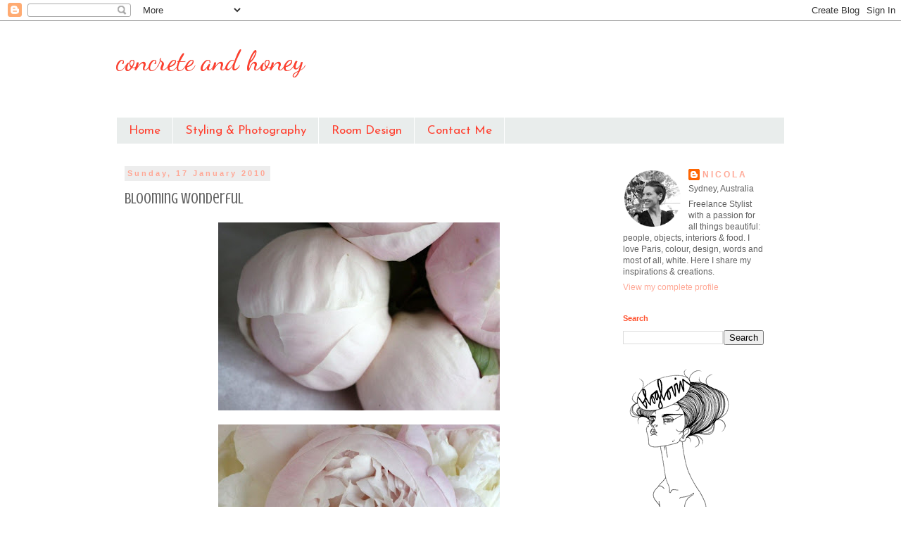

--- FILE ---
content_type: text/html; charset=UTF-8
request_url: https://concretehoney.blogspot.com/2010/01/blooming-wonderful.html?showComment=1264410760517
body_size: 16475
content:
<!DOCTYPE html>
<html class='v2' dir='ltr' lang='en-GB'>
<head>
<link href='https://www.blogger.com/static/v1/widgets/335934321-css_bundle_v2.css' rel='stylesheet' type='text/css'/>
<meta content='width=1100' name='viewport'/>
<meta content='text/html; charset=UTF-8' http-equiv='Content-Type'/>
<meta content='blogger' name='generator'/>
<link href='https://concretehoney.blogspot.com/favicon.ico' rel='icon' type='image/x-icon'/>
<link href='http://concretehoney.blogspot.com/2010/01/blooming-wonderful.html' rel='canonical'/>
<link rel="alternate" type="application/atom+xml" title="concrete and honey - Atom" href="https://concretehoney.blogspot.com/feeds/posts/default" />
<link rel="alternate" type="application/rss+xml" title="concrete and honey - RSS" href="https://concretehoney.blogspot.com/feeds/posts/default?alt=rss" />
<link rel="service.post" type="application/atom+xml" title="concrete and honey - Atom" href="https://www.blogger.com/feeds/5413245330022819228/posts/default" />

<link rel="alternate" type="application/atom+xml" title="concrete and honey - Atom" href="https://concretehoney.blogspot.com/feeds/5403039704669892112/comments/default" />
<!--Can't find substitution for tag [blog.ieCssRetrofitLinks]-->
<link href='https://blogger.googleusercontent.com/img/b/R29vZ2xl/AVvXsEiSOtGe8d__Nr11aKlLPr66enkUniQAMHI6KoxWsaWphdYrFqaDi6p6ZISNAvoNFcJi1tXTdH6a-5I3rKd9KqHz_sVh42HdGpsa0qDyy_0CIqx_VfXUvxyq2TBrjUDD1Muty500mAxOHI8/s400/IMG_1647.JPG' rel='image_src'/>
<meta content='http://concretehoney.blogspot.com/2010/01/blooming-wonderful.html' property='og:url'/>
<meta content='Blooming Wonderful' property='og:title'/>
<meta content=' I have no real excuse as to where I&#39;ve been this past week. I&#39;ve been right here. Back on board, back in the office. But my mind has been s...' property='og:description'/>
<meta content='https://blogger.googleusercontent.com/img/b/R29vZ2xl/AVvXsEiSOtGe8d__Nr11aKlLPr66enkUniQAMHI6KoxWsaWphdYrFqaDi6p6ZISNAvoNFcJi1tXTdH6a-5I3rKd9KqHz_sVh42HdGpsa0qDyy_0CIqx_VfXUvxyq2TBrjUDD1Muty500mAxOHI8/w1200-h630-p-k-no-nu/IMG_1647.JPG' property='og:image'/>
<title>concrete and honey: Blooming Wonderful</title>
<style type='text/css'>@font-face{font-family:'Crushed';font-style:normal;font-weight:400;font-display:swap;src:url(//fonts.gstatic.com/s/crushed/v32/U9Mc6dym6WXImTlFf1AVuaixPzHIug.woff2)format('woff2');unicode-range:U+0100-02BA,U+02BD-02C5,U+02C7-02CC,U+02CE-02D7,U+02DD-02FF,U+0304,U+0308,U+0329,U+1D00-1DBF,U+1E00-1E9F,U+1EF2-1EFF,U+2020,U+20A0-20AB,U+20AD-20C0,U+2113,U+2C60-2C7F,U+A720-A7FF;}@font-face{font-family:'Crushed';font-style:normal;font-weight:400;font-display:swap;src:url(//fonts.gstatic.com/s/crushed/v32/U9Mc6dym6WXImTlFf14VuaixPzE.woff2)format('woff2');unicode-range:U+0000-00FF,U+0131,U+0152-0153,U+02BB-02BC,U+02C6,U+02DA,U+02DC,U+0304,U+0308,U+0329,U+2000-206F,U+20AC,U+2122,U+2191,U+2193,U+2212,U+2215,U+FEFF,U+FFFD;}@font-face{font-family:'Dancing Script';font-style:normal;font-weight:400;font-display:swap;src:url(//fonts.gstatic.com/s/dancingscript/v29/If2cXTr6YS-zF4S-kcSWSVi_sxjsohD9F50Ruu7BMSo3Rep8hNX6plRPjLo.woff2)format('woff2');unicode-range:U+0102-0103,U+0110-0111,U+0128-0129,U+0168-0169,U+01A0-01A1,U+01AF-01B0,U+0300-0301,U+0303-0304,U+0308-0309,U+0323,U+0329,U+1EA0-1EF9,U+20AB;}@font-face{font-family:'Dancing Script';font-style:normal;font-weight:400;font-display:swap;src:url(//fonts.gstatic.com/s/dancingscript/v29/If2cXTr6YS-zF4S-kcSWSVi_sxjsohD9F50Ruu7BMSo3ROp8hNX6plRPjLo.woff2)format('woff2');unicode-range:U+0100-02BA,U+02BD-02C5,U+02C7-02CC,U+02CE-02D7,U+02DD-02FF,U+0304,U+0308,U+0329,U+1D00-1DBF,U+1E00-1E9F,U+1EF2-1EFF,U+2020,U+20A0-20AB,U+20AD-20C0,U+2113,U+2C60-2C7F,U+A720-A7FF;}@font-face{font-family:'Dancing Script';font-style:normal;font-weight:400;font-display:swap;src:url(//fonts.gstatic.com/s/dancingscript/v29/If2cXTr6YS-zF4S-kcSWSVi_sxjsohD9F50Ruu7BMSo3Sup8hNX6plRP.woff2)format('woff2');unicode-range:U+0000-00FF,U+0131,U+0152-0153,U+02BB-02BC,U+02C6,U+02DA,U+02DC,U+0304,U+0308,U+0329,U+2000-206F,U+20AC,U+2122,U+2191,U+2193,U+2212,U+2215,U+FEFF,U+FFFD;}@font-face{font-family:'Josefin Sans';font-style:normal;font-weight:400;font-display:swap;src:url(//fonts.gstatic.com/s/josefinsans/v34/Qw3PZQNVED7rKGKxtqIqX5E-AVSJrOCfjY46_DjQbMlhLybpUVzEEaq2.woff2)format('woff2');unicode-range:U+0102-0103,U+0110-0111,U+0128-0129,U+0168-0169,U+01A0-01A1,U+01AF-01B0,U+0300-0301,U+0303-0304,U+0308-0309,U+0323,U+0329,U+1EA0-1EF9,U+20AB;}@font-face{font-family:'Josefin Sans';font-style:normal;font-weight:400;font-display:swap;src:url(//fonts.gstatic.com/s/josefinsans/v34/Qw3PZQNVED7rKGKxtqIqX5E-AVSJrOCfjY46_DjQbMhhLybpUVzEEaq2.woff2)format('woff2');unicode-range:U+0100-02BA,U+02BD-02C5,U+02C7-02CC,U+02CE-02D7,U+02DD-02FF,U+0304,U+0308,U+0329,U+1D00-1DBF,U+1E00-1E9F,U+1EF2-1EFF,U+2020,U+20A0-20AB,U+20AD-20C0,U+2113,U+2C60-2C7F,U+A720-A7FF;}@font-face{font-family:'Josefin Sans';font-style:normal;font-weight:400;font-display:swap;src:url(//fonts.gstatic.com/s/josefinsans/v34/Qw3PZQNVED7rKGKxtqIqX5E-AVSJrOCfjY46_DjQbMZhLybpUVzEEQ.woff2)format('woff2');unicode-range:U+0000-00FF,U+0131,U+0152-0153,U+02BB-02BC,U+02C6,U+02DA,U+02DC,U+0304,U+0308,U+0329,U+2000-206F,U+20AC,U+2122,U+2191,U+2193,U+2212,U+2215,U+FEFF,U+FFFD;}</style>
<style id='page-skin-1' type='text/css'><!--
/*
-----------------------------------------------
Blogger Template Style
Name:     Simple
Designer: Blogger
URL:      www.blogger.com
----------------------------------------------- */
/* Variable definitions
====================
<Variable name="keycolor" description="Main Color" type="color" default="#66bbdd"/>
<Group description="Page Text" selector="body">
<Variable name="body.font" description="Font" type="font"
default="normal normal 12px Arial, Tahoma, Helvetica, FreeSans, sans-serif"/>
<Variable name="body.text.color" description="Text Color" type="color" default="#222222"/>
</Group>
<Group description="Backgrounds" selector=".body-fauxcolumns-outer">
<Variable name="body.background.color" description="Outer Background" type="color" default="#66bbdd"/>
<Variable name="content.background.color" description="Main Background" type="color" default="#ffffff"/>
<Variable name="header.background.color" description="Header Background" type="color" default="transparent"/>
</Group>
<Group description="Links" selector=".main-outer">
<Variable name="link.color" description="Link Color" type="color" default="#2288bb"/>
<Variable name="link.visited.color" description="Visited Color" type="color" default="#888888"/>
<Variable name="link.hover.color" description="Hover Color" type="color" default="#33aaff"/>
</Group>
<Group description="Blog Title" selector=".header h1">
<Variable name="header.font" description="Font" type="font"
default="normal normal 60px Arial, Tahoma, Helvetica, FreeSans, sans-serif"/>
<Variable name="header.text.color" description="Title Color" type="color" default="#3399bb" />
</Group>
<Group description="Blog Description" selector=".header .description">
<Variable name="description.text.color" description="Description Color" type="color"
default="#777777" />
</Group>
<Group description="Tabs Text" selector=".tabs-inner .widget li a">
<Variable name="tabs.font" description="Font" type="font"
default="normal normal 14px Arial, Tahoma, Helvetica, FreeSans, sans-serif"/>
<Variable name="tabs.text.color" description="Text Color" type="color" default="#999999"/>
<Variable name="tabs.selected.text.color" description="Selected Color" type="color" default="#000000"/>
</Group>
<Group description="Tabs Background" selector=".tabs-outer .PageList">
<Variable name="tabs.background.color" description="Background Color" type="color" default="#f5f5f5"/>
<Variable name="tabs.selected.background.color" description="Selected Color" type="color" default="#eeeeee"/>
</Group>
<Group description="Post Title" selector="h3.post-title, .comments h4">
<Variable name="post.title.font" description="Font" type="font"
default="normal normal 22px Arial, Tahoma, Helvetica, FreeSans, sans-serif"/>
</Group>
<Group description="Date Header" selector=".date-header">
<Variable name="date.header.color" description="Text Color" type="color"
default="#606060"/>
<Variable name="date.header.background.color" description="Background Color" type="color"
default="transparent"/>
<Variable name="date.header.font" description="Text Font" type="font"
default="normal bold 11px Arial, Tahoma, Helvetica, FreeSans, sans-serif"/>
<Variable name="date.header.padding" description="Date Header Padding" type="string" default="inherit"/>
<Variable name="date.header.letterspacing" description="Date Header Letter Spacing" type="string" default="inherit"/>
<Variable name="date.header.margin" description="Date Header Margin" type="string" default="inherit"/>
</Group>
<Group description="Post Footer" selector=".post-footer">
<Variable name="post.footer.text.color" description="Text Color" type="color" default="#666666"/>
<Variable name="post.footer.background.color" description="Background Color" type="color"
default="#f9f9f9"/>
<Variable name="post.footer.border.color" description="Shadow Color" type="color" default="#eeeeee"/>
</Group>
<Group description="Gadgets" selector="h2">
<Variable name="widget.title.font" description="Title Font" type="font"
default="normal bold 11px Arial, Tahoma, Helvetica, FreeSans, sans-serif"/>
<Variable name="widget.title.text.color" description="Title Color" type="color" default="#000000"/>
<Variable name="widget.alternate.text.color" description="Alternate Color" type="color" default="#999999"/>
</Group>
<Group description="Images" selector=".main-inner">
<Variable name="image.background.color" description="Background Color" type="color" default="#ffffff"/>
<Variable name="image.border.color" description="Border Color" type="color" default="#eeeeee"/>
<Variable name="image.text.color" description="Caption Text Color" type="color" default="#606060"/>
</Group>
<Group description="Accents" selector=".content-inner">
<Variable name="body.rule.color" description="Separator Line Color" type="color" default="#eeeeee"/>
<Variable name="tabs.border.color" description="Tabs Border Color" type="color" default="transparent"/>
</Group>
<Variable name="body.background" description="Body Background" type="background"
color="#ffffff" default="$(color) none repeat scroll top left"/>
<Variable name="body.background.override" description="Body Background Override" type="string" default=""/>
<Variable name="body.background.gradient.cap" description="Body Gradient Cap" type="url"
default="url(https://resources.blogblog.com/blogblog/data/1kt/simple/gradients_light.png)"/>
<Variable name="body.background.gradient.tile" description="Body Gradient Tile" type="url"
default="url(https://resources.blogblog.com/blogblog/data/1kt/simple/body_gradient_tile_light.png)"/>
<Variable name="content.background.color.selector" description="Content Background Color Selector" type="string" default=".content-inner"/>
<Variable name="content.padding" description="Content Padding" type="length" default="10px" min="0" max="100px"/>
<Variable name="content.padding.horizontal" description="Content Horizontal Padding" type="length" default="10px" min="0" max="100px"/>
<Variable name="content.shadow.spread" description="Content Shadow Spread" type="length" default="40px" min="0" max="100px"/>
<Variable name="content.shadow.spread.webkit" description="Content Shadow Spread (WebKit)" type="length" default="5px" min="0" max="100px"/>
<Variable name="content.shadow.spread.ie" description="Content Shadow Spread (IE)" type="length" default="10px" min="0" max="100px"/>
<Variable name="main.border.width" description="Main Border Width" type="length" default="0" min="0" max="10px"/>
<Variable name="header.background.gradient" description="Header Gradient" type="url" default="none"/>
<Variable name="header.shadow.offset.left" description="Header Shadow Offset Left" type="length" default="-1px" min="-50px" max="50px"/>
<Variable name="header.shadow.offset.top" description="Header Shadow Offset Top" type="length" default="-1px" min="-50px" max="50px"/>
<Variable name="header.shadow.spread" description="Header Shadow Spread" type="length" default="1px" min="0" max="100px"/>
<Variable name="header.padding" description="Header Padding" type="length" default="30px" min="0" max="100px"/>
<Variable name="header.border.size" description="Header Border Size" type="length" default="1px" min="0" max="10px"/>
<Variable name="header.bottom.border.size" description="Header Bottom Border Size" type="length" default="1px" min="0" max="10px"/>
<Variable name="header.border.horizontalsize" description="Header Horizontal Border Size" type="length" default="0" min="0" max="10px"/>
<Variable name="description.text.size" description="Description Text Size" type="string" default="140%"/>
<Variable name="tabs.margin.top" description="Tabs Margin Top" type="length" default="0" min="0" max="100px"/>
<Variable name="tabs.margin.side" description="Tabs Side Margin" type="length" default="30px" min="0" max="100px"/>
<Variable name="tabs.background.gradient" description="Tabs Background Gradient" type="url"
default="url(https://resources.blogblog.com/blogblog/data/1kt/simple/gradients_light.png)"/>
<Variable name="tabs.border.width" description="Tabs Border Width" type="length" default="1px" min="0" max="10px"/>
<Variable name="tabs.bevel.border.width" description="Tabs Bevel Border Width" type="length" default="1px" min="0" max="10px"/>
<Variable name="post.margin.bottom" description="Post Bottom Margin" type="length" default="25px" min="0" max="100px"/>
<Variable name="image.border.small.size" description="Image Border Small Size" type="length" default="2px" min="0" max="10px"/>
<Variable name="image.border.large.size" description="Image Border Large Size" type="length" default="5px" min="0" max="10px"/>
<Variable name="page.width.selector" description="Page Width Selector" type="string" default=".region-inner"/>
<Variable name="page.width" description="Page Width" type="string" default="auto"/>
<Variable name="main.section.margin" description="Main Section Margin" type="length" default="15px" min="0" max="100px"/>
<Variable name="main.padding" description="Main Padding" type="length" default="15px" min="0" max="100px"/>
<Variable name="main.padding.top" description="Main Padding Top" type="length" default="30px" min="0" max="100px"/>
<Variable name="main.padding.bottom" description="Main Padding Bottom" type="length" default="30px" min="0" max="100px"/>
<Variable name="paging.background"
color="rgba(0, 0, 0, 0)"
description="Background of blog paging area" type="background"
default="transparent none no-repeat scroll top center"/>
<Variable name="footer.bevel" description="Bevel border length of footer" type="length" default="0" min="0" max="10px"/>
<Variable name="mobile.background.overlay" description="Mobile Background Overlay" type="string"
default="transparent none repeat scroll top left"/>
<Variable name="mobile.background.size" description="Mobile Background Size" type="string" default="auto"/>
<Variable name="mobile.button.color" description="Mobile Button Color" type="color" default="#ffffff" />
<Variable name="startSide" description="Side where text starts in blog language" type="automatic" default="left"/>
<Variable name="endSide" description="Side where text ends in blog language" type="automatic" default="right"/>
*/
/* Content
----------------------------------------------- */
body {
font: normal normal 12px 'Trebuchet MS', Trebuchet, sans-serif;
color: #606060;
background: #ffffff none no-repeat scroll center center;
padding: 0 0 0 0;
}
html body .region-inner {
min-width: 0;
max-width: 100%;
width: auto;
}
h2 {
font-size: 22px;
}
a:link {
text-decoration:none;
color: #ffa896;
}
a:visited {
text-decoration:none;
color: #ffa896;
}
a:hover {
text-decoration:underline;
color: #303030;
}
.body-fauxcolumn-outer .fauxcolumn-inner {
background: transparent none repeat scroll top left;
_background-image: none;
}
.body-fauxcolumn-outer .cap-top {
position: absolute;
z-index: 1;
height: 400px;
width: 100%;
}
.body-fauxcolumn-outer .cap-top .cap-left {
width: 100%;
background: transparent none repeat-x scroll top left;
_background-image: none;
}
.content-outer {
-moz-box-shadow: 0 0 0 rgba(0, 0, 0, .15);
-webkit-box-shadow: 0 0 0 rgba(0, 0, 0, .15);
-goog-ms-box-shadow: 0 0 0 #333333;
box-shadow: 0 0 0 rgba(0, 0, 0, .15);
margin-bottom: 1px;
}
.content-inner {
padding: 10px 40px;
}
.content-inner {
background-color: rgba(0, 0, 0, 0);
}
/* Header
----------------------------------------------- */
.header-outer {
background: transparent none repeat-x scroll 0 -400px;
_background-image: none;
}
.Header h1 {
font: normal normal 40px Dancing Script;
color: #ff3e2d;
text-shadow: 0 0 0 rgba(0, 0, 0, .2);
}
.Header h1 a {
color: #ff3e2d;
}
.Header .description {
font-size: 18px;
color: #000000;
}
.header-inner .Header .titlewrapper {
padding: 22px 0;
}
.header-inner .Header .descriptionwrapper {
padding: 0 0;
}
/* Tabs
----------------------------------------------- */
.tabs-inner .section:first-child {
border-top: 0 solid #ffffff;
}
.tabs-inner .section:first-child ul {
margin-top: -1px;
border-top: 1px solid #ffffff;
border-left: 1px solid #ffffff;
border-right: 1px solid #ffffff;
}
.tabs-inner .widget ul {
background: #e9edec none repeat-x scroll 0 -800px;
_background-image: none;
border-bottom: 1px solid #ffffff;
margin-top: 0;
margin-left: -30px;
margin-right: -30px;
}
.tabs-inner .widget li a {
display: inline-block;
padding: .6em 1em;
font: normal normal 17px Josefin Sans;
color: #ff3e2d;
border-left: 1px solid rgba(0, 0, 0, 0);
border-right: 1px solid #ffffff;
}
.tabs-inner .widget li:first-child a {
border-left: none;
}
.tabs-inner .widget li.selected a, .tabs-inner .widget li a:hover {
color: #606060;
background-color: #e9edec;
text-decoration: none;
}
/* Columns
----------------------------------------------- */
.main-outer {
border-top: 0 solid transparent;
}
.fauxcolumn-left-outer .fauxcolumn-inner {
border-right: 1px solid transparent;
}
.fauxcolumn-right-outer .fauxcolumn-inner {
border-left: 1px solid transparent;
}
/* Headings
----------------------------------------------- */
div.widget > h2,
div.widget h2.title {
margin: 0 0 1em 0;
font: normal bold 11px 'Trebuchet MS',Trebuchet,Verdana,sans-serif;
color: #ff512e;
}
/* Widgets
----------------------------------------------- */
.widget .zippy {
color: #969696;
text-shadow: 2px 2px 1px rgba(0, 0, 0, .1);
}
.widget .popular-posts ul {
list-style: none;
}
/* Posts
----------------------------------------------- */
h2.date-header {
font: normal bold 11px Arial, Tahoma, Helvetica, FreeSans, sans-serif;
}
.date-header span {
background-color: #ededed;
color: #ffa896;
padding: 0.4em;
letter-spacing: 3px;
margin: inherit;
}
.main-inner {
padding-top: 35px;
padding-bottom: 65px;
}
.main-inner .column-center-inner {
padding: 0 0;
}
.main-inner .column-center-inner .section {
margin: 0 1em;
}
.post {
margin: 0 0 45px 0;
}
h3.post-title, .comments h4 {
font: normal normal 22px Crushed;
margin: .75em 0 0;
}
.post-body {
font-size: 110%;
line-height: 1.4;
position: relative;
}
.post-body img, .post-body .tr-caption-container, .Profile img, .Image img,
.BlogList .item-thumbnail img {
padding: 2px;
background: rgba(0, 0, 0, 0);
}
.post-body img, .post-body .tr-caption-container {
padding: 5px;
}
.post-body .tr-caption-container {
color: #606060;
}
.post-body .tr-caption-container img {
padding: 0;
background: transparent;
border: none;
-moz-box-shadow: 0 0 0 rgba(0, 0, 0, .1);
-webkit-box-shadow: 0 0 0 rgba(0, 0, 0, .1);
box-shadow: 0 0 0 rgba(0, 0, 0, .1);
}
.post-header {
margin: 0 0 1.5em;
line-height: 1.6;
font-size: 90%;
}
.post-footer {
margin: 20px -2px 0;
padding: 5px 10px;
color: #606060;
background-color: #ededed;
border-bottom: 1px solid #ededed;
line-height: 1.6;
font-size: 90%;
}
#comments .comment-author {
padding-top: 1.5em;
border-top: 1px solid transparent;
background-position: 0 1.5em;
}
#comments .comment-author:first-child {
padding-top: 0;
border-top: none;
}
.avatar-image-container {
margin: .2em 0 0;
}
#comments .avatar-image-container img {
border: 1px solid rgba(0, 0, 0, 0);
}
/* Comments
----------------------------------------------- */
.comments .comments-content .icon.blog-author {
background-repeat: no-repeat;
background-image: url([data-uri]);
}
.comments .comments-content .loadmore a {
border-top: 1px solid #969696;
border-bottom: 1px solid #969696;
}
.comments .comment-thread.inline-thread {
background-color: #ededed;
}
.comments .continue {
border-top: 2px solid #969696;
}
/* Accents
---------------------------------------------- */
.section-columns td.columns-cell {
border-left: 1px solid transparent;
}
.blog-pager {
background: transparent url(//www.blogblog.com/1kt/simple/paging_dot.png) repeat-x scroll top center;
}
.blog-pager-older-link, .home-link,
.blog-pager-newer-link {
background-color: rgba(0, 0, 0, 0);
padding: 5px;
}
.footer-outer {
border-top: 1px dashed #bbbbbb;
}
/* Mobile
----------------------------------------------- */
body.mobile  {
background-size: auto;
}
.mobile .body-fauxcolumn-outer {
background: transparent none repeat scroll top left;
}
.mobile .body-fauxcolumn-outer .cap-top {
background-size: 100% auto;
}
.mobile .content-outer {
-webkit-box-shadow: 0 0 3px rgba(0, 0, 0, .15);
box-shadow: 0 0 3px rgba(0, 0, 0, .15);
}
.mobile .tabs-inner .widget ul {
margin-left: 0;
margin-right: 0;
}
.mobile .post {
margin: 0;
}
.mobile .main-inner .column-center-inner .section {
margin: 0;
}
.mobile .date-header span {
padding: 0.1em 10px;
margin: 0 -10px;
}
.mobile h3.post-title {
margin: 0;
}
.mobile .blog-pager {
background: transparent none no-repeat scroll top center;
}
.mobile .footer-outer {
border-top: none;
}
.mobile .main-inner, .mobile .footer-inner {
background-color: rgba(0, 0, 0, 0);
}
.mobile-index-contents {
color: #606060;
}
.mobile-link-button {
background-color: #ffa896;
}
.mobile-link-button a:link, .mobile-link-button a:visited {
color: #ffa896;
}
.mobile .tabs-inner .section:first-child {
border-top: none;
}
.mobile .tabs-inner .PageList .widget-content {
background-color: #e9edec;
color: #606060;
border-top: 1px solid #ffffff;
border-bottom: 1px solid #ffffff;
}
.mobile .tabs-inner .PageList .widget-content .pagelist-arrow {
border-left: 1px solid #ffffff;
}

--></style>
<style id='template-skin-1' type='text/css'><!--
body {
min-width: 1030px;
}
.content-outer, .content-fauxcolumn-outer, .region-inner {
min-width: 1030px;
max-width: 1030px;
_width: 1030px;
}
.main-inner .columns {
padding-left: 0px;
padding-right: 260px;
}
.main-inner .fauxcolumn-center-outer {
left: 0px;
right: 260px;
/* IE6 does not respect left and right together */
_width: expression(this.parentNode.offsetWidth -
parseInt("0px") -
parseInt("260px") + 'px');
}
.main-inner .fauxcolumn-left-outer {
width: 0px;
}
.main-inner .fauxcolumn-right-outer {
width: 260px;
}
.main-inner .column-left-outer {
width: 0px;
right: 100%;
margin-left: -0px;
}
.main-inner .column-right-outer {
width: 260px;
margin-right: -260px;
}
#layout {
min-width: 0;
}
#layout .content-outer {
min-width: 0;
width: 800px;
}
#layout .region-inner {
min-width: 0;
width: auto;
}
body#layout div.add_widget {
padding: 8px;
}
body#layout div.add_widget a {
margin-left: 32px;
}
--></style>
<link href='https://www.blogger.com/dyn-css/authorization.css?targetBlogID=5413245330022819228&amp;zx=f92d6fd9-22e1-4fa9-b6b2-031736ebc5a2' media='none' onload='if(media!=&#39;all&#39;)media=&#39;all&#39;' rel='stylesheet'/><noscript><link href='https://www.blogger.com/dyn-css/authorization.css?targetBlogID=5413245330022819228&amp;zx=f92d6fd9-22e1-4fa9-b6b2-031736ebc5a2' rel='stylesheet'/></noscript>
<meta name='google-adsense-platform-account' content='ca-host-pub-1556223355139109'/>
<meta name='google-adsense-platform-domain' content='blogspot.com'/>

</head>
<body class='loading'>
<div class='navbar section' id='navbar' name='Navbar'><div class='widget Navbar' data-version='1' id='Navbar1'><script type="text/javascript">
    function setAttributeOnload(object, attribute, val) {
      if(window.addEventListener) {
        window.addEventListener('load',
          function(){ object[attribute] = val; }, false);
      } else {
        window.attachEvent('onload', function(){ object[attribute] = val; });
      }
    }
  </script>
<div id="navbar-iframe-container"></div>
<script type="text/javascript" src="https://apis.google.com/js/platform.js"></script>
<script type="text/javascript">
      gapi.load("gapi.iframes:gapi.iframes.style.bubble", function() {
        if (gapi.iframes && gapi.iframes.getContext) {
          gapi.iframes.getContext().openChild({
              url: 'https://www.blogger.com/navbar/5413245330022819228?po\x3d5403039704669892112\x26origin\x3dhttps://concretehoney.blogspot.com',
              where: document.getElementById("navbar-iframe-container"),
              id: "navbar-iframe"
          });
        }
      });
    </script><script type="text/javascript">
(function() {
var script = document.createElement('script');
script.type = 'text/javascript';
script.src = '//pagead2.googlesyndication.com/pagead/js/google_top_exp.js';
var head = document.getElementsByTagName('head')[0];
if (head) {
head.appendChild(script);
}})();
</script>
</div></div>
<div class='body-fauxcolumns'>
<div class='fauxcolumn-outer body-fauxcolumn-outer'>
<div class='cap-top'>
<div class='cap-left'></div>
<div class='cap-right'></div>
</div>
<div class='fauxborder-left'>
<div class='fauxborder-right'></div>
<div class='fauxcolumn-inner'>
</div>
</div>
<div class='cap-bottom'>
<div class='cap-left'></div>
<div class='cap-right'></div>
</div>
</div>
</div>
<div class='content'>
<div class='content-fauxcolumns'>
<div class='fauxcolumn-outer content-fauxcolumn-outer'>
<div class='cap-top'>
<div class='cap-left'></div>
<div class='cap-right'></div>
</div>
<div class='fauxborder-left'>
<div class='fauxborder-right'></div>
<div class='fauxcolumn-inner'>
</div>
</div>
<div class='cap-bottom'>
<div class='cap-left'></div>
<div class='cap-right'></div>
</div>
</div>
</div>
<div class='content-outer'>
<div class='content-cap-top cap-top'>
<div class='cap-left'></div>
<div class='cap-right'></div>
</div>
<div class='fauxborder-left content-fauxborder-left'>
<div class='fauxborder-right content-fauxborder-right'></div>
<div class='content-inner'>
<header>
<div class='header-outer'>
<div class='header-cap-top cap-top'>
<div class='cap-left'></div>
<div class='cap-right'></div>
</div>
<div class='fauxborder-left header-fauxborder-left'>
<div class='fauxborder-right header-fauxborder-right'></div>
<div class='region-inner header-inner'>
<div class='header section' id='header' name='Header'><div class='widget Header' data-version='1' id='Header1'>
<div id='header-inner'>
<div class='titlewrapper'>
<h1 class='title'>
<a href='https://concretehoney.blogspot.com/'>
concrete and honey
</a>
</h1>
</div>
<div class='descriptionwrapper'>
<p class='description'><span>
</span></p>
</div>
</div>
</div></div>
</div>
</div>
<div class='header-cap-bottom cap-bottom'>
<div class='cap-left'></div>
<div class='cap-right'></div>
</div>
</div>
</header>
<div class='tabs-outer'>
<div class='tabs-cap-top cap-top'>
<div class='cap-left'></div>
<div class='cap-right'></div>
</div>
<div class='fauxborder-left tabs-fauxborder-left'>
<div class='fauxborder-right tabs-fauxborder-right'></div>
<div class='region-inner tabs-inner'>
<div class='tabs section' id='crosscol' name='Cross-column'><div class='widget PageList' data-version='1' id='PageList1'>
<h2>Pages</h2>
<div class='widget-content'>
<ul>
<li>
<a href='https://concretehoney.blogspot.com/'>Home</a>
</li>
<li>
<a href='http://concretehoney.blogspot.com.au/search/label/styling%20service'>Styling & Photography</a>
</li>
<li>
<a href='https://concretehoney.blogspot.com/p/click-image-above-for-photos-of-pipers.html'>Room Design</a>
</li>
<li>
<a href='https://concretehoney.blogspot.com/p/contact.html'>Contact Me</a>
</li>
</ul>
<div class='clear'></div>
</div>
</div></div>
<div class='tabs no-items section' id='crosscol-overflow' name='Cross-Column 2'></div>
</div>
</div>
<div class='tabs-cap-bottom cap-bottom'>
<div class='cap-left'></div>
<div class='cap-right'></div>
</div>
</div>
<div class='main-outer'>
<div class='main-cap-top cap-top'>
<div class='cap-left'></div>
<div class='cap-right'></div>
</div>
<div class='fauxborder-left main-fauxborder-left'>
<div class='fauxborder-right main-fauxborder-right'></div>
<div class='region-inner main-inner'>
<div class='columns fauxcolumns'>
<div class='fauxcolumn-outer fauxcolumn-center-outer'>
<div class='cap-top'>
<div class='cap-left'></div>
<div class='cap-right'></div>
</div>
<div class='fauxborder-left'>
<div class='fauxborder-right'></div>
<div class='fauxcolumn-inner'>
</div>
</div>
<div class='cap-bottom'>
<div class='cap-left'></div>
<div class='cap-right'></div>
</div>
</div>
<div class='fauxcolumn-outer fauxcolumn-left-outer'>
<div class='cap-top'>
<div class='cap-left'></div>
<div class='cap-right'></div>
</div>
<div class='fauxborder-left'>
<div class='fauxborder-right'></div>
<div class='fauxcolumn-inner'>
</div>
</div>
<div class='cap-bottom'>
<div class='cap-left'></div>
<div class='cap-right'></div>
</div>
</div>
<div class='fauxcolumn-outer fauxcolumn-right-outer'>
<div class='cap-top'>
<div class='cap-left'></div>
<div class='cap-right'></div>
</div>
<div class='fauxborder-left'>
<div class='fauxborder-right'></div>
<div class='fauxcolumn-inner'>
</div>
</div>
<div class='cap-bottom'>
<div class='cap-left'></div>
<div class='cap-right'></div>
</div>
</div>
<!-- corrects IE6 width calculation -->
<div class='columns-inner'>
<div class='column-center-outer'>
<div class='column-center-inner'>
<div class='main section' id='main' name='Main'><div class='widget Blog' data-version='1' id='Blog1'>
<div class='blog-posts hfeed'>

          <div class="date-outer">
        
<h2 class='date-header'><span>Sunday, 17 January 2010</span></h2>

          <div class="date-posts">
        
<div class='post-outer'>
<div class='post hentry uncustomized-post-template' itemprop='blogPost' itemscope='itemscope' itemtype='http://schema.org/BlogPosting'>
<meta content='https://blogger.googleusercontent.com/img/b/R29vZ2xl/AVvXsEiSOtGe8d__Nr11aKlLPr66enkUniQAMHI6KoxWsaWphdYrFqaDi6p6ZISNAvoNFcJi1tXTdH6a-5I3rKd9KqHz_sVh42HdGpsa0qDyy_0CIqx_VfXUvxyq2TBrjUDD1Muty500mAxOHI8/s400/IMG_1647.JPG' itemprop='image_url'/>
<meta content='5413245330022819228' itemprop='blogId'/>
<meta content='5403039704669892112' itemprop='postId'/>
<a name='5403039704669892112'></a>
<h3 class='post-title entry-title' itemprop='name'>
Blooming Wonderful
</h3>
<div class='post-header'>
<div class='post-header-line-1'></div>
</div>
<div class='post-body entry-content' id='post-body-5403039704669892112' itemprop='description articleBody'>
<img alt="" border="0" id="BLOGGER_PHOTO_ID_5427683560803292882" src="https://blogger.googleusercontent.com/img/b/R29vZ2xl/AVvXsEiSOtGe8d__Nr11aKlLPr66enkUniQAMHI6KoxWsaWphdYrFqaDi6p6ZISNAvoNFcJi1tXTdH6a-5I3rKd9KqHz_sVh42HdGpsa0qDyy_0CIqx_VfXUvxyq2TBrjUDD1Muty500mAxOHI8/s400/IMG_1647.JPG" style="DISPLAY: block; MARGIN: 0px auto 10px; WIDTH: 400px; CURSOR: hand; HEIGHT: 267px; TEXT-ALIGN: center" /><img alt="" border="0" id="BLOGGER_PHOTO_ID_5427683574374745026" src="https://blogger.googleusercontent.com/img/b/R29vZ2xl/AVvXsEijVB5EsYPMs1ZLyJgZ6r-tbXruRfZMRgpXl-NAuwqfqioi9SP6jA28h-sHZE1JE2k11JK7gtE2wj3vxHhGaFThlm41-PQTkNfWv_b_mF5uxvWyx_gtbGpzSN9NcFGlRHWZOA8Pk60hQD0/s400/IMG_1705.JPG" style="DISPLAY: block; MARGIN: 0px auto 10px; WIDTH: 400px; CURSOR: hand; HEIGHT: 267px; TEXT-ALIGN: center" /><img alt="" border="0" id="BLOGGER_PHOTO_ID_5427683569114069506" src="https://blogger.googleusercontent.com/img/b/R29vZ2xl/AVvXsEhouwURaVjv8GgG7P8hVdDBZajGOun_7ol_m5rCaWzaOEA0gdQIa0WLiTqKlVMdEicn4NvNWGgRpH4sO9mPUiBLTMXilB4aLwhNWsAeB7Q9vcbXpcdvvf08FPgZt2P8t7rNNOxqVSV0NX4/s400/IMG_1649.JPG" style="DISPLAY: block; MARGIN: 0px auto 10px; WIDTH: 400px; CURSOR: hand; HEIGHT: 267px; TEXT-ALIGN: center" /><a href="https://blogger.googleusercontent.com/img/b/R29vZ2xl/AVvXsEjXiD1u5EfYMx0iY2MzIMgcWQMXTaBRU4Rwl4haQjb0V3wacHk3R9ebWyzGU_304IqC2zB5omjm7IreuKJE96J339QJGi-cyJAUp0rfKzj-Ap2S3aPr0wSVUdZEnvcUbvxI0L-o20PtKmU/s1600-h/IMG_1648.jpg"><img alt="" border="0" id="BLOGGER_PHOTO_ID_5427683580465862754" src="https://blogger.googleusercontent.com/img/b/R29vZ2xl/AVvXsEjXiD1u5EfYMx0iY2MzIMgcWQMXTaBRU4Rwl4haQjb0V3wacHk3R9ebWyzGU_304IqC2zB5omjm7IreuKJE96J339QJGi-cyJAUp0rfKzj-Ap2S3aPr0wSVUdZEnvcUbvxI0L-o20PtKmU/s400/IMG_1648.jpg" style="DISPLAY: block; MARGIN: 0px auto 10px; WIDTH: 400px; CURSOR: hand; HEIGHT: 267px; TEXT-ALIGN: center" /></a> <div><div><div><div align="justify">I have no real excuse as to where I've been this past week. I've been right here. Back on board, back in the office. But my mind has been so very far away for almost all of that time. Something wonderful is blooming...</div></div></div></div>
<div style='clear: both;'></div>
</div>
<div class='post-footer'>
<div class='post-footer-line post-footer-line-1'>
<span class='post-author vcard'>
Posted by
<span class='fn' itemprop='author' itemscope='itemscope' itemtype='http://schema.org/Person'>
<meta content='https://www.blogger.com/profile/06931006707198594818' itemprop='url'/>
<a class='g-profile' href='https://www.blogger.com/profile/06931006707198594818' rel='author' title='author profile'>
<span itemprop='name'>N I C O L A</span>
</a>
</span>
</span>
<span class='post-timestamp'>
at
<meta content='http://concretehoney.blogspot.com/2010/01/blooming-wonderful.html' itemprop='url'/>
<a class='timestamp-link' href='https://concretehoney.blogspot.com/2010/01/blooming-wonderful.html' rel='bookmark' title='permanent link'><abbr class='published' itemprop='datePublished' title='2010-01-17T23:10:00+11:00'>23:10</abbr></a>
</span>
<span class='post-comment-link'>
</span>
<span class='post-icons'>
<span class='item-control blog-admin pid-750957915'>
<a href='https://www.blogger.com/post-edit.g?blogID=5413245330022819228&postID=5403039704669892112&from=pencil' title='Edit Post'>
<img alt='' class='icon-action' height='18' src='https://resources.blogblog.com/img/icon18_edit_allbkg.gif' width='18'/>
</a>
</span>
</span>
<div class='post-share-buttons goog-inline-block'>
</div>
</div>
<div class='post-footer-line post-footer-line-2'>
<span class='post-labels'>
Labels:
<a href='https://concretehoney.blogspot.com/search/label/flowers' rel='tag'>flowers</a>
</span>
</div>
<div class='post-footer-line post-footer-line-3'>
<span class='post-location'>
</span>
</div>
</div>
</div>
<div class='comments' id='comments'>
<a name='comments'></a>
<h4>14 comments:</h4>
<div id='Blog1_comments-block-wrapper'>
<dl class='avatar-comment-indent' id='comments-block'>
<dt class='comment-author ' id='c2705271769168520877'>
<a name='c2705271769168520877'></a>
<div class="avatar-image-container vcard"><span dir="ltr"><a href="https://www.blogger.com/profile/18261889891875232983" target="" rel="nofollow" onclick="" class="avatar-hovercard" id="av-2705271769168520877-18261889891875232983"><img src="https://resources.blogblog.com/img/blank.gif" width="35" height="35" class="delayLoad" style="display: none;" longdesc="//blogger.googleusercontent.com/img/b/R29vZ2xl/AVvXsEisFFoJmyWOUMwOQby5XJ8qNX8uTZBNn4ixzqnmYoaTMz4jUZAHWMXXaqcbw6OwYf-4YXkwR6zyfPLxtBz9yzcLGbPoEQ-uSrrFONlGYbl1F3HuvLvytBd4cncIIXe6Xg/s45-c/flamingofirst2+colleen+plumb.jpg" alt="" title="jules @ The Diversion Project">

<noscript><img src="//blogger.googleusercontent.com/img/b/R29vZ2xl/AVvXsEisFFoJmyWOUMwOQby5XJ8qNX8uTZBNn4ixzqnmYoaTMz4jUZAHWMXXaqcbw6OwYf-4YXkwR6zyfPLxtBz9yzcLGbPoEQ-uSrrFONlGYbl1F3HuvLvytBd4cncIIXe6Xg/s45-c/flamingofirst2+colleen+plumb.jpg" width="35" height="35" class="photo" alt=""></noscript></a></span></div>
<a href='https://www.blogger.com/profile/18261889891875232983' rel='nofollow'>jules @ The Diversion Project</a>
said...
</dt>
<dd class='comment-body' id='Blog1_cmt-2705271769168520877'>
<p>
Gorgeous images, peonies are one of nature&#39;s treasures!<br /><br />Look forward to hearing about the exciting changes.<br /><br />jules
</p>
</dd>
<dd class='comment-footer'>
<span class='comment-timestamp'>
<a href='https://concretehoney.blogspot.com/2010/01/blooming-wonderful.html?showComment=1263739280534#c2705271769168520877' title='comment permalink'>
18 January 2010 at 01:41
</a>
<span class='item-control blog-admin pid-44547516'>
<a class='comment-delete' href='https://www.blogger.com/comment/delete/5413245330022819228/2705271769168520877' title='Delete Comment'>
<img src='https://resources.blogblog.com/img/icon_delete13.gif'/>
</a>
</span>
</span>
</dd>
<dt class='comment-author ' id='c3327345968675931697'>
<a name='c3327345968675931697'></a>
<div class="avatar-image-container vcard"><span dir="ltr"><a href="https://www.blogger.com/profile/03466945756956207551" target="" rel="nofollow" onclick="" class="avatar-hovercard" id="av-3327345968675931697-03466945756956207551"><img src="https://resources.blogblog.com/img/blank.gif" width="35" height="35" class="delayLoad" style="display: none;" longdesc="//blogger.googleusercontent.com/img/b/R29vZ2xl/AVvXsEhbRfCybqyyQclJGmlM2akkRfQbFRLeRz8r5dS7Uo64b4yrYmNr5UaNDyS-B0kNGHNuThCqEPJafYFanK_S4tttuCAfOz9oWwJqjCnQ7m0_kjSufYBYUbqoUe0FZGpWZL8/s45-c/26066512_934563286719336_5917948884977451008_n.jpg" alt="" title="Jenny King">

<noscript><img src="//blogger.googleusercontent.com/img/b/R29vZ2xl/AVvXsEhbRfCybqyyQclJGmlM2akkRfQbFRLeRz8r5dS7Uo64b4yrYmNr5UaNDyS-B0kNGHNuThCqEPJafYFanK_S4tttuCAfOz9oWwJqjCnQ7m0_kjSufYBYUbqoUe0FZGpWZL8/s45-c/26066512_934563286719336_5917948884977451008_n.jpg" width="35" height="35" class="photo" alt=""></noscript></a></span></div>
<a href='https://www.blogger.com/profile/03466945756956207551' rel='nofollow'>Jenny King</a>
said...
</dt>
<dd class='comment-body' id='Blog1_cmt-3327345968675931697'>
<p>
Those peonies are beautiful!
</p>
</dd>
<dd class='comment-footer'>
<span class='comment-timestamp'>
<a href='https://concretehoney.blogspot.com/2010/01/blooming-wonderful.html?showComment=1263740260925#c3327345968675931697' title='comment permalink'>
18 January 2010 at 01:57
</a>
<span class='item-control blog-admin pid-623050945'>
<a class='comment-delete' href='https://www.blogger.com/comment/delete/5413245330022819228/3327345968675931697' title='Delete Comment'>
<img src='https://resources.blogblog.com/img/icon_delete13.gif'/>
</a>
</span>
</span>
</dd>
<dt class='comment-author ' id='c4239275506379052185'>
<a name='c4239275506379052185'></a>
<div class="avatar-image-container vcard"><span dir="ltr"><a href="https://www.blogger.com/profile/05748161901485484298" target="" rel="nofollow" onclick="" class="avatar-hovercard" id="av-4239275506379052185-05748161901485484298"><img src="https://resources.blogblog.com/img/blank.gif" width="35" height="35" class="delayLoad" style="display: none;" longdesc="//1.bp.blogspot.com/-K48Y3j79nFo/VH9xOZIax6I/AAAAAAAAFf0/17QeUG9lTrs/s35/10257364_338850446263512_3717160901415193213_o.jpg" alt="" title="Emily">

<noscript><img src="//1.bp.blogspot.com/-K48Y3j79nFo/VH9xOZIax6I/AAAAAAAAFf0/17QeUG9lTrs/s35/10257364_338850446263512_3717160901415193213_o.jpg" width="35" height="35" class="photo" alt=""></noscript></a></span></div>
<a href='https://www.blogger.com/profile/05748161901485484298' rel='nofollow'>Emily</a>
said...
</dt>
<dd class='comment-body' id='Blog1_cmt-4239275506379052185'>
<p>
Wow, beautiful pictures! I love those flowers and can&#39;t wait until spring when they bloom. :)<br /><br />Cute cute blog!<br /><br />Xoxo-
</p>
</dd>
<dd class='comment-footer'>
<span class='comment-timestamp'>
<a href='https://concretehoney.blogspot.com/2010/01/blooming-wonderful.html?showComment=1263742632728#c4239275506379052185' title='comment permalink'>
18 January 2010 at 02:37
</a>
<span class='item-control blog-admin pid-706259967'>
<a class='comment-delete' href='https://www.blogger.com/comment/delete/5413245330022819228/4239275506379052185' title='Delete Comment'>
<img src='https://resources.blogblog.com/img/icon_delete13.gif'/>
</a>
</span>
</span>
</dd>
<dt class='comment-author ' id='c8216259901147925990'>
<a name='c8216259901147925990'></a>
<div class="avatar-image-container vcard"><span dir="ltr"><a href="https://www.blogger.com/profile/08784780325019590518" target="" rel="nofollow" onclick="" class="avatar-hovercard" id="av-8216259901147925990-08784780325019590518"><img src="https://resources.blogblog.com/img/blank.gif" width="35" height="35" class="delayLoad" style="display: none;" longdesc="//blogger.googleusercontent.com/img/b/R29vZ2xl/AVvXsEgkxIzXexEQuwJ1L_K1i3T0RZgTC_zluavZ5aX7BWPqrWXV7hkh0k_e7t_rT-IDxWuev5UvhZtQyUWKUfhbSpTptpAPkfxvQj-fNZ-aPRjUxL5v2Xl1GePy68or5y41ag/s45-c/mamo-&amp;-mendo-031etsy-avatar.jpg" alt="" title="jennifer lorton">

<noscript><img src="//blogger.googleusercontent.com/img/b/R29vZ2xl/AVvXsEgkxIzXexEQuwJ1L_K1i3T0RZgTC_zluavZ5aX7BWPqrWXV7hkh0k_e7t_rT-IDxWuev5UvhZtQyUWKUfhbSpTptpAPkfxvQj-fNZ-aPRjUxL5v2Xl1GePy68or5y41ag/s45-c/mamo-&amp;-mendo-031etsy-avatar.jpg" width="35" height="35" class="photo" alt=""></noscript></a></span></div>
<a href='https://www.blogger.com/profile/08784780325019590518' rel='nofollow'>jennifer lorton</a>
said...
</dt>
<dd class='comment-body' id='Blog1_cmt-8216259901147925990'>
<p>
The peonies take my breath away they are so sweet. <br />Can&#39;t wait to hear what&#39;s blooming next.
</p>
</dd>
<dd class='comment-footer'>
<span class='comment-timestamp'>
<a href='https://concretehoney.blogspot.com/2010/01/blooming-wonderful.html?showComment=1263760862148#c8216259901147925990' title='comment permalink'>
18 January 2010 at 07:41
</a>
<span class='item-control blog-admin pid-1865841408'>
<a class='comment-delete' href='https://www.blogger.com/comment/delete/5413245330022819228/8216259901147925990' title='Delete Comment'>
<img src='https://resources.blogblog.com/img/icon_delete13.gif'/>
</a>
</span>
</span>
</dd>
<dt class='comment-author ' id='c2353241519617221476'>
<a name='c2353241519617221476'></a>
<div class="avatar-image-container avatar-stock"><span dir="ltr"><a href="http://www.inspiredbybeatriceclay.com" target="" rel="nofollow" onclick=""><img src="//resources.blogblog.com/img/blank.gif" width="35" height="35" alt="" title="Beatrice Clay">

</a></span></div>
<a href='http://www.inspiredbybeatriceclay.com' rel='nofollow'>Beatrice Clay</a>
said...
</dt>
<dd class='comment-body' id='Blog1_cmt-2353241519617221476'>
<p>
These peonies are dreamy.  Do you have a garden of them?
</p>
</dd>
<dd class='comment-footer'>
<span class='comment-timestamp'>
<a href='https://concretehoney.blogspot.com/2010/01/blooming-wonderful.html?showComment=1263774018828#c2353241519617221476' title='comment permalink'>
18 January 2010 at 11:20
</a>
<span class='item-control blog-admin pid-931643481'>
<a class='comment-delete' href='https://www.blogger.com/comment/delete/5413245330022819228/2353241519617221476' title='Delete Comment'>
<img src='https://resources.blogblog.com/img/icon_delete13.gif'/>
</a>
</span>
</span>
</dd>
<dt class='comment-author ' id='c1864612657271470683'>
<a name='c1864612657271470683'></a>
<div class="avatar-image-container vcard"><span dir="ltr"><a href="https://www.blogger.com/profile/02774962109117139608" target="" rel="nofollow" onclick="" class="avatar-hovercard" id="av-1864612657271470683-02774962109117139608"><img src="https://resources.blogblog.com/img/blank.gif" width="35" height="35" class="delayLoad" style="display: none;" longdesc="//3.bp.blogspot.com/_klKt2HiGLCI/Sj2GxOhbSFI/AAAAAAAAASI/Zb79ojJsri0/S45-s35/daisy%2Bcopy.png" alt="" title="Jan">

<noscript><img src="//3.bp.blogspot.com/_klKt2HiGLCI/Sj2GxOhbSFI/AAAAAAAAASI/Zb79ojJsri0/S45-s35/daisy%2Bcopy.png" width="35" height="35" class="photo" alt=""></noscript></a></span></div>
<a href='https://www.blogger.com/profile/02774962109117139608' rel='nofollow'>Jan</a>
said...
</dt>
<dd class='comment-body' id='Blog1_cmt-1864612657271470683'>
<p>
I&#39;m glad to hear something wonderful is blooming. I&#39;m just back from a break away, and havent been blogging, so when I read your Year in review and learnt youd had some sadness in 2009, I wanted to tell you, I hope 2010 is going to be a better year. Your beautiful posts cheer us all, so you deserve much happiness. xx
</p>
</dd>
<dd class='comment-footer'>
<span class='comment-timestamp'>
<a href='https://concretehoney.blogspot.com/2010/01/blooming-wonderful.html?showComment=1263785744780#c1864612657271470683' title='comment permalink'>
18 January 2010 at 14:35
</a>
<span class='item-control blog-admin pid-268585818'>
<a class='comment-delete' href='https://www.blogger.com/comment/delete/5413245330022819228/1864612657271470683' title='Delete Comment'>
<img src='https://resources.blogblog.com/img/icon_delete13.gif'/>
</a>
</span>
</span>
</dd>
<dt class='comment-author ' id='c1801335016859910355'>
<a name='c1801335016859910355'></a>
<div class="avatar-image-container avatar-stock"><span dir="ltr"><a href="https://www.blogger.com/profile/16075401950286198394" target="" rel="nofollow" onclick="" class="avatar-hovercard" id="av-1801335016859910355-16075401950286198394"><img src="//www.blogger.com/img/blogger_logo_round_35.png" width="35" height="35" alt="" title="beachvintage.com">

</a></span></div>
<a href='https://www.blogger.com/profile/16075401950286198394' rel='nofollow'>beachvintage.com</a>
said...
</dt>
<dd class='comment-body' id='Blog1_cmt-1801335016859910355'>
<p>
Lovely photo&#39;s. They are stunning!
</p>
</dd>
<dd class='comment-footer'>
<span class='comment-timestamp'>
<a href='https://concretehoney.blogspot.com/2010/01/blooming-wonderful.html?showComment=1263793084227#c1801335016859910355' title='comment permalink'>
18 January 2010 at 16:38
</a>
<span class='item-control blog-admin pid-1234068935'>
<a class='comment-delete' href='https://www.blogger.com/comment/delete/5413245330022819228/1801335016859910355' title='Delete Comment'>
<img src='https://resources.blogblog.com/img/icon_delete13.gif'/>
</a>
</span>
</span>
</dd>
<dt class='comment-author ' id='c1465586239171229151'>
<a name='c1465586239171229151'></a>
<div class="avatar-image-container avatar-stock"><span dir="ltr"><a href="http://runwayhippie.com" target="" rel="nofollow" onclick=""><img src="//resources.blogblog.com/img/blank.gif" width="35" height="35" alt="" title="Runway Hippie">

</a></span></div>
<a href='http://runwayhippie.com' rel='nofollow'>Runway Hippie</a>
said...
</dt>
<dd class='comment-body' id='Blog1_cmt-1465586239171229151'>
<p>
peonies are my favorite flowers!! I wish they were in season for longer!!<br /><br />xo,<br />Sonia<br /><br />http://RunwayHippie.com
</p>
</dd>
<dd class='comment-footer'>
<span class='comment-timestamp'>
<a href='https://concretehoney.blogspot.com/2010/01/blooming-wonderful.html?showComment=1263850969759#c1465586239171229151' title='comment permalink'>
19 January 2010 at 08:42
</a>
<span class='item-control blog-admin pid-931643481'>
<a class='comment-delete' href='https://www.blogger.com/comment/delete/5413245330022819228/1465586239171229151' title='Delete Comment'>
<img src='https://resources.blogblog.com/img/icon_delete13.gif'/>
</a>
</span>
</span>
</dd>
<dt class='comment-author ' id='c7572055359897393636'>
<a name='c7572055359897393636'></a>
<div class="avatar-image-container avatar-stock"><span dir="ltr"><img src="//resources.blogblog.com/img/blank.gif" width="35" height="35" alt="" title="Anonymous">

</span></div>
Anonymous
said...
</dt>
<dd class='comment-body' id='Blog1_cmt-7572055359897393636'>
<p>
Aren&#39;t these just drop-dead gorgeous! I love peonies!<br /><br />~ Kristen
</p>
</dd>
<dd class='comment-footer'>
<span class='comment-timestamp'>
<a href='https://concretehoney.blogspot.com/2010/01/blooming-wonderful.html?showComment=1263938829466#c7572055359897393636' title='comment permalink'>
20 January 2010 at 09:07
</a>
<span class='item-control blog-admin pid-931643481'>
<a class='comment-delete' href='https://www.blogger.com/comment/delete/5413245330022819228/7572055359897393636' title='Delete Comment'>
<img src='https://resources.blogblog.com/img/icon_delete13.gif'/>
</a>
</span>
</span>
</dd>
<dt class='comment-author ' id='c7125160468515655341'>
<a name='c7125160468515655341'></a>
<div class="avatar-image-container avatar-stock"><span dir="ltr"><a href="http://wickerandstitch.blogspot.com/" target="" rel="nofollow" onclick=""><img src="//resources.blogblog.com/img/blank.gif" width="35" height="35" alt="" title="Angela Furlong">

</a></span></div>
<a href='http://wickerandstitch.blogspot.com/' rel='nofollow'>Angela Furlong</a>
said...
</dt>
<dd class='comment-body' id='Blog1_cmt-7125160468515655341'>
<p>
Breathtakingly and heartbreakingly beautiful x
</p>
</dd>
<dd class='comment-footer'>
<span class='comment-timestamp'>
<a href='https://concretehoney.blogspot.com/2010/01/blooming-wonderful.html?showComment=1263952238744#c7125160468515655341' title='comment permalink'>
20 January 2010 at 12:50
</a>
<span class='item-control blog-admin pid-931643481'>
<a class='comment-delete' href='https://www.blogger.com/comment/delete/5413245330022819228/7125160468515655341' title='Delete Comment'>
<img src='https://resources.blogblog.com/img/icon_delete13.gif'/>
</a>
</span>
</span>
</dd>
<dt class='comment-author ' id='c596465493817050133'>
<a name='c596465493817050133'></a>
<div class="avatar-image-container vcard"><span dir="ltr"><a href="https://www.blogger.com/profile/17555607498974287844" target="" rel="nofollow" onclick="" class="avatar-hovercard" id="av-596465493817050133-17555607498974287844"><img src="https://resources.blogblog.com/img/blank.gif" width="35" height="35" class="delayLoad" style="display: none;" longdesc="//blogger.googleusercontent.com/img/b/R29vZ2xl/AVvXsEjzdF3UYFU8vp1WKPcBV4Wkhce0fERx0sfT16v_ubMIxAQNE3zU_HFfp1lDR6bHYYEEnz-udyM9I6jGXHGKaqn8yy9d9IkPDc-pJPSQ43d8519NEMJfLGYU4SADlJg7Kvk/s45-c-r/birds_17871_lg.gif" alt="" title="myletterstoemily">

<noscript><img src="//blogger.googleusercontent.com/img/b/R29vZ2xl/AVvXsEjzdF3UYFU8vp1WKPcBV4Wkhce0fERx0sfT16v_ubMIxAQNE3zU_HFfp1lDR6bHYYEEnz-udyM9I6jGXHGKaqn8yy9d9IkPDc-pJPSQ43d8519NEMJfLGYU4SADlJg7Kvk/s45-c-r/birds_17871_lg.gif" width="35" height="35" class="photo" alt=""></noscript></a></span></div>
<a href='https://www.blogger.com/profile/17555607498974287844' rel='nofollow'>myletterstoemily</a>
said...
</dt>
<dd class='comment-body' id='Blog1_cmt-596465493817050133'>
<p>
nothing is lovelier than a peony!  gorgeous photos.
</p>
</dd>
<dd class='comment-footer'>
<span class='comment-timestamp'>
<a href='https://concretehoney.blogspot.com/2010/01/blooming-wonderful.html?showComment=1264124970735#c596465493817050133' title='comment permalink'>
22 January 2010 at 12:49
</a>
<span class='item-control blog-admin pid-1770130722'>
<a class='comment-delete' href='https://www.blogger.com/comment/delete/5413245330022819228/596465493817050133' title='Delete Comment'>
<img src='https://resources.blogblog.com/img/icon_delete13.gif'/>
</a>
</span>
</span>
</dd>
<dt class='comment-author ' id='c7026849608585743921'>
<a name='c7026849608585743921'></a>
<div class="avatar-image-container vcard"><span dir="ltr"><a href="https://www.blogger.com/profile/11854877982209038299" target="" rel="nofollow" onclick="" class="avatar-hovercard" id="av-7026849608585743921-11854877982209038299"><img src="https://resources.blogblog.com/img/blank.gif" width="35" height="35" class="delayLoad" style="display: none;" longdesc="//blogger.googleusercontent.com/img/b/R29vZ2xl/AVvXsEgIYry2hPVgICpIkeHTnp_X98dVECDJB_CNuM2B4piNyoDXp6Rk_jxwXUARfMuFswoPY_xlx-ATpqXTugHe8BzaOGMDFvV9WbEfRz7SUfMt2utECnEs6Ft8omDun3N2V78/s45-c/captainkk800.jpg" alt="" title="captain kk">

<noscript><img src="//blogger.googleusercontent.com/img/b/R29vZ2xl/AVvXsEgIYry2hPVgICpIkeHTnp_X98dVECDJB_CNuM2B4piNyoDXp6Rk_jxwXUARfMuFswoPY_xlx-ATpqXTugHe8BzaOGMDFvV9WbEfRz7SUfMt2utECnEs6Ft8omDun3N2V78/s45-c/captainkk800.jpg" width="35" height="35" class="photo" alt=""></noscript></a></span></div>
<a href='https://www.blogger.com/profile/11854877982209038299' rel='nofollow'>captain kk</a>
said...
</dt>
<dd class='comment-body' id='Blog1_cmt-7026849608585743921'>
<p>
so beautiful. love, love, love peonies.
</p>
</dd>
<dd class='comment-footer'>
<span class='comment-timestamp'>
<a href='https://concretehoney.blogspot.com/2010/01/blooming-wonderful.html?showComment=1264126774797#c7026849608585743921' title='comment permalink'>
22 January 2010 at 13:19
</a>
<span class='item-control blog-admin pid-1080356818'>
<a class='comment-delete' href='https://www.blogger.com/comment/delete/5413245330022819228/7026849608585743921' title='Delete Comment'>
<img src='https://resources.blogblog.com/img/icon_delete13.gif'/>
</a>
</span>
</span>
</dd>
<dt class='comment-author ' id='c4797808109604382609'>
<a name='c4797808109604382609'></a>
<div class="avatar-image-container avatar-stock"><span dir="ltr"><a href="https://www.blogger.com/profile/14349590809192380068" target="" rel="nofollow" onclick="" class="avatar-hovercard" id="av-4797808109604382609-14349590809192380068"><img src="//www.blogger.com/img/blogger_logo_round_35.png" width="35" height="35" alt="" title="Visions through my retina">

</a></span></div>
<a href='https://www.blogger.com/profile/14349590809192380068' rel='nofollow'>Visions through my retina</a>
said...
</dt>
<dd class='comment-body' id='Blog1_cmt-4797808109604382609'>
<p>
im in love with your blog..just one look got me hooked...thank you
</p>
</dd>
<dd class='comment-footer'>
<span class='comment-timestamp'>
<a href='https://concretehoney.blogspot.com/2010/01/blooming-wonderful.html?showComment=1264410760517#c4797808109604382609' title='comment permalink'>
25 January 2010 at 20:12
</a>
<span class='item-control blog-admin pid-97343230'>
<a class='comment-delete' href='https://www.blogger.com/comment/delete/5413245330022819228/4797808109604382609' title='Delete Comment'>
<img src='https://resources.blogblog.com/img/icon_delete13.gif'/>
</a>
</span>
</span>
</dd>
<dt class='comment-author ' id='c6753506856455644621'>
<a name='c6753506856455644621'></a>
<div class="avatar-image-container avatar-stock"><span dir="ltr"><a href="http://duetletterpress.com/blog" target="" rel="nofollow" onclick=""><img src="//resources.blogblog.com/img/blank.gif" width="35" height="35" alt="" title="julie @ duet letterpress">

</a></span></div>
<a href='http://duetletterpress.com/blog' rel='nofollow'>julie @ duet letterpress</a>
said...
</dt>
<dd class='comment-body' id='Blog1_cmt-6753506856455644621'>
<p>
positively beautiful. i gasped out loud.
</p>
</dd>
<dd class='comment-footer'>
<span class='comment-timestamp'>
<a href='https://concretehoney.blogspot.com/2010/01/blooming-wonderful.html?showComment=1264546511041#c6753506856455644621' title='comment permalink'>
27 January 2010 at 09:55
</a>
<span class='item-control blog-admin pid-931643481'>
<a class='comment-delete' href='https://www.blogger.com/comment/delete/5413245330022819228/6753506856455644621' title='Delete Comment'>
<img src='https://resources.blogblog.com/img/icon_delete13.gif'/>
</a>
</span>
</span>
</dd>
</dl>
</div>
<p class='comment-footer'>
<a href='https://www.blogger.com/comment/fullpage/post/5413245330022819228/5403039704669892112' onclick=''>Post a Comment</a>
</p>
</div>
</div>

        </div></div>
      
</div>
<div class='blog-pager' id='blog-pager'>
<span id='blog-pager-newer-link'>
<a class='blog-pager-newer-link' href='https://concretehoney.blogspot.com/2010/01/selby-says.html' id='Blog1_blog-pager-newer-link' title='Newer Post'>Newer Post</a>
</span>
<span id='blog-pager-older-link'>
<a class='blog-pager-older-link' href='https://concretehoney.blogspot.com/2010/01/sparkle-bubbly.html' id='Blog1_blog-pager-older-link' title='Older Post'>Older Post</a>
</span>
<a class='home-link' href='https://concretehoney.blogspot.com/'>Home</a>
</div>
<div class='clear'></div>
<div class='post-feeds'>
<div class='feed-links'>
Subscribe to:
<a class='feed-link' href='https://concretehoney.blogspot.com/feeds/5403039704669892112/comments/default' target='_blank' type='application/atom+xml'>Post Comments (Atom)</a>
</div>
</div>
</div></div>
</div>
</div>
<div class='column-left-outer'>
<div class='column-left-inner'>
<aside>
</aside>
</div>
</div>
<div class='column-right-outer'>
<div class='column-right-inner'>
<aside>
<div class='sidebar section' id='sidebar-right-1'><div class='widget Profile' data-version='1' id='Profile1'>
<div class='widget-content'>
<a href='https://www.blogger.com/profile/06931006707198594818'><img alt='My photo' class='profile-img' height='80' src='//blogger.googleusercontent.com/img/b/R29vZ2xl/AVvXsEjDr67Sa3zFuLZvpDjdwhYYyFkNjedS5mxKEGcG6vOb2032eTGEy3EZVBlNRF5j-Q7ncUgQT6rJUPlaeCH0iwLw3kPGAPp-LOOvdgJFaLT52m2FRrefl2dJGZfISu8JpEc/s113/pp.png' width='80'/></a>
<dl class='profile-datablock'>
<dt class='profile-data'>
<a class='profile-name-link g-profile' href='https://www.blogger.com/profile/06931006707198594818' rel='author' style='background-image: url(//www.blogger.com/img/logo-16.png);'>
N I C O L A
</a>
</dt>
<dd class='profile-data'>Sydney, Australia</dd>
<dd class='profile-textblock'>Freelance Stylist with a passion for  all things beautiful: people, objects, interiors &amp; food.  I love Paris, colour, design, words and most of all, white. Here I share my inspirations &amp; creations.</dd>
</dl>
<a class='profile-link' href='https://www.blogger.com/profile/06931006707198594818' rel='author'>View my complete profile</a>
<div class='clear'></div>
</div>
</div><div class='widget BlogSearch' data-version='1' id='BlogSearch1'>
<h2 class='title'>Search</h2>
<div class='widget-content'>
<div id='BlogSearch1_form'>
<form action='https://concretehoney.blogspot.com/search' class='gsc-search-box' target='_top'>
<table cellpadding='0' cellspacing='0' class='gsc-search-box'>
<tbody>
<tr>
<td class='gsc-input'>
<input autocomplete='off' class='gsc-input' name='q' size='10' title='search' type='text' value=''/>
</td>
<td class='gsc-search-button'>
<input class='gsc-search-button' title='search' type='submit' value='Search'/>
</td>
</tr>
</tbody>
</table>
</form>
</div>
</div>
<div class='clear'></div>
</div><div class='widget HTML' data-version='1' id='HTML1'>
<div class='widget-content'>
<a title="Follow concrete and honey on Bloglovin" href="http://www.bloglovin.com/en/blog/973845"><img alt="Follow on Bloglovin" src="https://lh3.googleusercontent.com/blogger_img_proxy/AEn0k_uNpXEZ2cWycRUNxVdPLQpeAeS56IrYkXSYeoaZY67pJmg8syT6q5LPwHGDPu8dZfi_-tjfWQsj-HMosuwwCzJhlUcJJ5O182nSdJ5lpdptT3H4H6qZgKB-myQyDd6DBjnJiZqACwY=s0-d" border="0"></a>
</div>
<div class='clear'></div>
</div><div class='widget LinkList' data-version='1' id='LinkList2'>
<h2>Lovely Blogs</h2>
<div class='widget-content'>
<ul>
<li><a href='http://www.decor8blog.com/'>decor8</a></li>
<li><a href='http://www.herriottgrace.com/'>herriot grace</a></li>
<li><a href='http://www.kararosenlund.com/blog/'>kara rosenlund</a></li>
<li><a href='http://xx'>little liberty</a></li>
<li><a href='http://lottaagaton.blogspot.se/'>lotta agaton</a></li>
<li><a href='http://lamaisondannag.blogspot.com.es/'>masion d'anna g</a></li>
<li><a href='http://mermagblog.com/'>mer mag</a></li>
<li><a href='http://www.amerrymishapblog.com/'>merry mishap</a></li>
<li><a href='http://mokkasin.com'>mokkasin</a></li>
<li><a href='http://'>oh eigh oh nine</a></li>
<li><a href='http://xx'>petite interior co</a></li>
<li><a href='http://www.sfgirlbybay.com/'>sfgirlbybay</a></li>
<li><a href='http://sundaycollector.blogspot.com/'>sunday collector</a></li>
<li><a href='http://thedesignfiles.net/'>the design files</a></li>
<li><a href='http://www.theredthreadblog.com/'>the red thread</a></li>
<li><a href='http://weekdaycarnival.blogspot.com.au/'>weekday carnival</a></li>
<li><a href='http://yellowtrace.com.au/blog'>yellowtrace</a></li>
</ul>
<div class='clear'></div>
</div>
</div><div class='widget Text' data-version='1' id='Text1'>
<h2 class='title'>a little note</h2>
<div class='widget-content'>
all images by me unless noted otherwise. <a href="mailto:nicolabrooke@yahoo.com">e-mail </a>me for any styling enquiries - I'd love to help.<br/>
</div>
<div class='clear'></div>
</div><div class='widget Label' data-version='1' id='Label1'>
<h2>Labels</h2>
<div class='widget-content cloud-label-widget-content'>
<span class='label-size label-size-3'>
<a dir='ltr' href='https://concretehoney.blogspot.com/search/label/BB%27s%20House'>BB&#39;s House</a>
</span>
<span class='label-size label-size-3'>
<a dir='ltr' href='https://concretehoney.blogspot.com/search/label/House'>House</a>
</span>
<span class='label-size label-size-3'>
<a dir='ltr' href='https://concretehoney.blogspot.com/search/label/Melbourne'>Melbourne</a>
</span>
<span class='label-size label-size-3'>
<a dir='ltr' href='https://concretehoney.blogspot.com/search/label/Paris'>Paris</a>
</span>
<span class='label-size label-size-4'>
<a dir='ltr' href='https://concretehoney.blogspot.com/search/label/Wedding'>Wedding</a>
</span>
<span class='label-size label-size-4'>
<a dir='ltr' href='https://concretehoney.blogspot.com/search/label/art'>art</a>
</span>
<span class='label-size label-size-3'>
<a dir='ltr' href='https://concretehoney.blogspot.com/search/label/baby'>baby</a>
</span>
<span class='label-size label-size-2'>
<a dir='ltr' href='https://concretehoney.blogspot.com/search/label/baby%20shower'>baby shower</a>
</span>
<span class='label-size label-size-2'>
<a dir='ltr' href='https://concretehoney.blogspot.com/search/label/bathroom'>bathroom</a>
</span>
<span class='label-size label-size-2'>
<a dir='ltr' href='https://concretehoney.blogspot.com/search/label/bedroom'>bedroom</a>
</span>
<span class='label-size label-size-3'>
<a dir='ltr' href='https://concretehoney.blogspot.com/search/label/books'>books</a>
</span>
<span class='label-size label-size-2'>
<a dir='ltr' href='https://concretehoney.blogspot.com/search/label/bridal%20shower'>bridal shower</a>
</span>
<span class='label-size label-size-2'>
<a dir='ltr' href='https://concretehoney.blogspot.com/search/label/cafe'>cafe</a>
</span>
<span class='label-size label-size-3'>
<a dir='ltr' href='https://concretehoney.blogspot.com/search/label/ceramics'>ceramics</a>
</span>
<span class='label-size label-size-3'>
<a dir='ltr' href='https://concretehoney.blogspot.com/search/label/collage'>collage</a>
</span>
<span class='label-size label-size-2'>
<a dir='ltr' href='https://concretehoney.blogspot.com/search/label/collections'>collections</a>
</span>
<span class='label-size label-size-2'>
<a dir='ltr' href='https://concretehoney.blogspot.com/search/label/design%20market'>design market</a>
</span>
<span class='label-size label-size-1'>
<a dir='ltr' href='https://concretehoney.blogspot.com/search/label/dining%20room'>dining room</a>
</span>
<span class='label-size label-size-3'>
<a dir='ltr' href='https://concretehoney.blogspot.com/search/label/dinner%20party'>dinner party</a>
</span>
<span class='label-size label-size-4'>
<a dir='ltr' href='https://concretehoney.blogspot.com/search/label/etsy'>etsy</a>
</span>
<span class='label-size label-size-3'>
<a dir='ltr' href='https://concretehoney.blogspot.com/search/label/fashion'>fashion</a>
</span>
<span class='label-size label-size-2'>
<a dir='ltr' href='https://concretehoney.blogspot.com/search/label/film'>film</a>
</span>
<span class='label-size label-size-5'>
<a dir='ltr' href='https://concretehoney.blogspot.com/search/label/flowers'>flowers</a>
</span>
<span class='label-size label-size-3'>
<a dir='ltr' href='https://concretehoney.blogspot.com/search/label/flowers%20to%20aspire'>flowers to aspire</a>
</span>
<span class='label-size label-size-5'>
<a dir='ltr' href='https://concretehoney.blogspot.com/search/label/food%20and%20drink'>food and drink</a>
</span>
<span class='label-size label-size-3'>
<a dir='ltr' href='https://concretehoney.blogspot.com/search/label/interiors'>interiors</a>
</span>
<span class='label-size label-size-3'>
<a dir='ltr' href='https://concretehoney.blogspot.com/search/label/jewellery'>jewellery</a>
</span>
<span class='label-size label-size-3'>
<a dir='ltr' href='https://concretehoney.blogspot.com/search/label/kids%20parties'>kids parties</a>
</span>
<span class='label-size label-size-2'>
<a dir='ltr' href='https://concretehoney.blogspot.com/search/label/kids%20spaces'>kids spaces</a>
</span>
<span class='label-size label-size-2'>
<a dir='ltr' href='https://concretehoney.blogspot.com/search/label/kitchen'>kitchen</a>
</span>
<span class='label-size label-size-2'>
<a dir='ltr' href='https://concretehoney.blogspot.com/search/label/lifeinstyle'>lifeinstyle</a>
</span>
<span class='label-size label-size-2'>
<a dir='ltr' href='https://concretehoney.blogspot.com/search/label/love'>love</a>
</span>
<span class='label-size label-size-3'>
<a dir='ltr' href='https://concretehoney.blogspot.com/search/label/magazines'>magazines</a>
</span>
<span class='label-size label-size-3'>
<a dir='ltr' href='https://concretehoney.blogspot.com/search/label/markets'>markets</a>
</span>
<span class='label-size label-size-3'>
<a dir='ltr' href='https://concretehoney.blogspot.com/search/label/mr'>mr</a>
</span>
<span class='label-size label-size-2'>
<a dir='ltr' href='https://concretehoney.blogspot.com/search/label/mr%20et%20me'>mr et me</a>
</span>
<span class='label-size label-size-3'>
<a dir='ltr' href='https://concretehoney.blogspot.com/search/label/my%20%27hood'>my &#39;hood</a>
</span>
<span class='label-size label-size-2'>
<a dir='ltr' href='https://concretehoney.blogspot.com/search/label/my%20bridal%20shower'>my bridal shower</a>
</span>
<span class='label-size label-size-5'>
<a dir='ltr' href='https://concretehoney.blogspot.com/search/label/my%20house'>my house</a>
</span>
<span class='label-size label-size-3'>
<a dir='ltr' href='https://concretehoney.blogspot.com/search/label/my%20wedding'>my wedding</a>
</span>
<span class='label-size label-size-2'>
<a dir='ltr' href='https://concretehoney.blogspot.com/search/label/nursery'>nursery</a>
</span>
<span class='label-size label-size-2'>
<a dir='ltr' href='https://concretehoney.blogspot.com/search/label/packaging'>packaging</a>
</span>
<span class='label-size label-size-4'>
<a dir='ltr' href='https://concretehoney.blogspot.com/search/label/paper%20goods'>paper goods</a>
</span>
<span class='label-size label-size-4'>
<a dir='ltr' href='https://concretehoney.blogspot.com/search/label/photographer'>photographer</a>
</span>
<span class='label-size label-size-4'>
<a dir='ltr' href='https://concretehoney.blogspot.com/search/label/project'>project</a>
</span>
<span class='label-size label-size-3'>
<a dir='ltr' href='https://concretehoney.blogspot.com/search/label/sacred%20saturday'>sacred saturday</a>
</span>
<span class='label-size label-size-4'>
<a dir='ltr' href='https://concretehoney.blogspot.com/search/label/shops'>shops</a>
</span>
<span class='label-size label-size-3'>
<a dir='ltr' href='https://concretehoney.blogspot.com/search/label/style%20to%20admire'>style to admire</a>
</span>
<span class='label-size label-size-3'>
<a dir='ltr' href='https://concretehoney.blogspot.com/search/label/stylist'>stylist</a>
</span>
<span class='label-size label-size-3'>
<a dir='ltr' href='https://concretehoney.blogspot.com/search/label/stylist%27s%20home'>stylist&#39;s home</a>
</span>
<span class='label-size label-size-3'>
<a dir='ltr' href='https://concretehoney.blogspot.com/search/label/table'>table</a>
</span>
<span class='label-size label-size-4'>
<a dir='ltr' href='https://concretehoney.blogspot.com/search/label/thank%20you'>thank you</a>
</span>
<span class='label-size label-size-3'>
<a dir='ltr' href='https://concretehoney.blogspot.com/search/label/white%20house'>white house</a>
</span>
<span class='label-size label-size-2'>
<a dir='ltr' href='https://concretehoney.blogspot.com/search/label/workspace'>workspace</a>
</span>
<span class='label-size label-size-2'>
<a dir='ltr' href='https://concretehoney.blogspot.com/search/label/wrapping'>wrapping</a>
</span>
<span class='label-size label-size-4'>
<a dir='ltr' href='https://concretehoney.blogspot.com/search/label/xmas'>xmas</a>
</span>
<div class='clear'></div>
</div>
</div></div>
</aside>
</div>
</div>
</div>
<div style='clear: both'></div>
<!-- columns -->
</div>
<!-- main -->
</div>
</div>
<div class='main-cap-bottom cap-bottom'>
<div class='cap-left'></div>
<div class='cap-right'></div>
</div>
</div>
<footer>
<div class='footer-outer'>
<div class='footer-cap-top cap-top'>
<div class='cap-left'></div>
<div class='cap-right'></div>
</div>
<div class='fauxborder-left footer-fauxborder-left'>
<div class='fauxborder-right footer-fauxborder-right'></div>
<div class='region-inner footer-inner'>
<div class='foot no-items section' id='footer-1'></div>
<table border='0' cellpadding='0' cellspacing='0' class='section-columns columns-2'>
<tbody>
<tr>
<td class='first columns-cell'>
<div class='foot no-items section' id='footer-2-1'></div>
</td>
<td class='columns-cell'>
<div class='foot no-items section' id='footer-2-2'></div>
</td>
</tr>
</tbody>
</table>
<!-- outside of the include in order to lock Attribution widget -->
<div class='foot section' id='footer-3' name='Footer'><div class='widget Attribution' data-version='1' id='Attribution1'>
<div class='widget-content' style='text-align: center;'>
Powered by <a href='https://www.blogger.com' target='_blank'>Blogger</a>.
</div>
<div class='clear'></div>
</div></div>
</div>
</div>
<div class='footer-cap-bottom cap-bottom'>
<div class='cap-left'></div>
<div class='cap-right'></div>
</div>
</div>
</footer>
<!-- content -->
</div>
</div>
<div class='content-cap-bottom cap-bottom'>
<div class='cap-left'></div>
<div class='cap-right'></div>
</div>
</div>
</div>
<script type='text/javascript'>
    window.setTimeout(function() {
        document.body.className = document.body.className.replace('loading', '');
      }, 10);
  </script>

<script type="text/javascript" src="https://www.blogger.com/static/v1/widgets/2028843038-widgets.js"></script>
<script type='text/javascript'>
window['__wavt'] = 'AOuZoY5JCNDS_rsKvIav7SAR2FYFo4Wnvw:1769105091306';_WidgetManager._Init('//www.blogger.com/rearrange?blogID\x3d5413245330022819228','//concretehoney.blogspot.com/2010/01/blooming-wonderful.html','5413245330022819228');
_WidgetManager._SetDataContext([{'name': 'blog', 'data': {'blogId': '5413245330022819228', 'title': 'concrete and honey', 'url': 'https://concretehoney.blogspot.com/2010/01/blooming-wonderful.html', 'canonicalUrl': 'http://concretehoney.blogspot.com/2010/01/blooming-wonderful.html', 'homepageUrl': 'https://concretehoney.blogspot.com/', 'searchUrl': 'https://concretehoney.blogspot.com/search', 'canonicalHomepageUrl': 'http://concretehoney.blogspot.com/', 'blogspotFaviconUrl': 'https://concretehoney.blogspot.com/favicon.ico', 'bloggerUrl': 'https://www.blogger.com', 'hasCustomDomain': false, 'httpsEnabled': true, 'enabledCommentProfileImages': true, 'gPlusViewType': 'FILTERED_POSTMOD', 'adultContent': false, 'analyticsAccountNumber': '', 'encoding': 'UTF-8', 'locale': 'en-GB', 'localeUnderscoreDelimited': 'en_gb', 'languageDirection': 'ltr', 'isPrivate': false, 'isMobile': false, 'isMobileRequest': false, 'mobileClass': '', 'isPrivateBlog': false, 'isDynamicViewsAvailable': true, 'feedLinks': '\x3clink rel\x3d\x22alternate\x22 type\x3d\x22application/atom+xml\x22 title\x3d\x22concrete and honey - Atom\x22 href\x3d\x22https://concretehoney.blogspot.com/feeds/posts/default\x22 /\x3e\n\x3clink rel\x3d\x22alternate\x22 type\x3d\x22application/rss+xml\x22 title\x3d\x22concrete and honey - RSS\x22 href\x3d\x22https://concretehoney.blogspot.com/feeds/posts/default?alt\x3drss\x22 /\x3e\n\x3clink rel\x3d\x22service.post\x22 type\x3d\x22application/atom+xml\x22 title\x3d\x22concrete and honey - Atom\x22 href\x3d\x22https://www.blogger.com/feeds/5413245330022819228/posts/default\x22 /\x3e\n\n\x3clink rel\x3d\x22alternate\x22 type\x3d\x22application/atom+xml\x22 title\x3d\x22concrete and honey - Atom\x22 href\x3d\x22https://concretehoney.blogspot.com/feeds/5403039704669892112/comments/default\x22 /\x3e\n', 'meTag': '', 'adsenseHostId': 'ca-host-pub-1556223355139109', 'adsenseHasAds': false, 'adsenseAutoAds': false, 'boqCommentIframeForm': true, 'loginRedirectParam': '', 'view': '', 'dynamicViewsCommentsSrc': '//www.blogblog.com/dynamicviews/4224c15c4e7c9321/js/comments.js', 'dynamicViewsScriptSrc': '//www.blogblog.com/dynamicviews/6e0d22adcfa5abea', 'plusOneApiSrc': 'https://apis.google.com/js/platform.js', 'disableGComments': true, 'interstitialAccepted': false, 'sharing': {'platforms': [{'name': 'Get link', 'key': 'link', 'shareMessage': 'Get link', 'target': ''}, {'name': 'Facebook', 'key': 'facebook', 'shareMessage': 'Share to Facebook', 'target': 'facebook'}, {'name': 'BlogThis!', 'key': 'blogThis', 'shareMessage': 'BlogThis!', 'target': 'blog'}, {'name': 'X', 'key': 'twitter', 'shareMessage': 'Share to X', 'target': 'twitter'}, {'name': 'Pinterest', 'key': 'pinterest', 'shareMessage': 'Share to Pinterest', 'target': 'pinterest'}, {'name': 'Email', 'key': 'email', 'shareMessage': 'Email', 'target': 'email'}], 'disableGooglePlus': true, 'googlePlusShareButtonWidth': 0, 'googlePlusBootstrap': '\x3cscript type\x3d\x22text/javascript\x22\x3ewindow.___gcfg \x3d {\x27lang\x27: \x27en_GB\x27};\x3c/script\x3e'}, 'hasCustomJumpLinkMessage': false, 'jumpLinkMessage': 'Read more', 'pageType': 'item', 'postId': '5403039704669892112', 'postImageThumbnailUrl': 'https://blogger.googleusercontent.com/img/b/R29vZ2xl/AVvXsEiSOtGe8d__Nr11aKlLPr66enkUniQAMHI6KoxWsaWphdYrFqaDi6p6ZISNAvoNFcJi1tXTdH6a-5I3rKd9KqHz_sVh42HdGpsa0qDyy_0CIqx_VfXUvxyq2TBrjUDD1Muty500mAxOHI8/s72-c/IMG_1647.JPG', 'postImageUrl': 'https://blogger.googleusercontent.com/img/b/R29vZ2xl/AVvXsEiSOtGe8d__Nr11aKlLPr66enkUniQAMHI6KoxWsaWphdYrFqaDi6p6ZISNAvoNFcJi1tXTdH6a-5I3rKd9KqHz_sVh42HdGpsa0qDyy_0CIqx_VfXUvxyq2TBrjUDD1Muty500mAxOHI8/s400/IMG_1647.JPG', 'pageName': 'Blooming Wonderful', 'pageTitle': 'concrete and honey: Blooming Wonderful'}}, {'name': 'features', 'data': {}}, {'name': 'messages', 'data': {'edit': 'Edit', 'linkCopiedToClipboard': 'Link copied to clipboard', 'ok': 'Ok', 'postLink': 'Post link'}}, {'name': 'template', 'data': {'isResponsive': false, 'isAlternateRendering': false, 'isCustom': false}}, {'name': 'view', 'data': {'classic': {'name': 'classic', 'url': '?view\x3dclassic'}, 'flipcard': {'name': 'flipcard', 'url': '?view\x3dflipcard'}, 'magazine': {'name': 'magazine', 'url': '?view\x3dmagazine'}, 'mosaic': {'name': 'mosaic', 'url': '?view\x3dmosaic'}, 'sidebar': {'name': 'sidebar', 'url': '?view\x3dsidebar'}, 'snapshot': {'name': 'snapshot', 'url': '?view\x3dsnapshot'}, 'timeslide': {'name': 'timeslide', 'url': '?view\x3dtimeslide'}, 'isMobile': false, 'title': 'Blooming Wonderful', 'description': ' I have no real excuse as to where I\x27ve been this past week. I\x27ve been right here. Back on board, back in the office. But my mind has been s...', 'featuredImage': 'https://blogger.googleusercontent.com/img/b/R29vZ2xl/AVvXsEiSOtGe8d__Nr11aKlLPr66enkUniQAMHI6KoxWsaWphdYrFqaDi6p6ZISNAvoNFcJi1tXTdH6a-5I3rKd9KqHz_sVh42HdGpsa0qDyy_0CIqx_VfXUvxyq2TBrjUDD1Muty500mAxOHI8/s400/IMG_1647.JPG', 'url': 'https://concretehoney.blogspot.com/2010/01/blooming-wonderful.html', 'type': 'item', 'isSingleItem': true, 'isMultipleItems': false, 'isError': false, 'isPage': false, 'isPost': true, 'isHomepage': false, 'isArchive': false, 'isLabelSearch': false, 'postId': 5403039704669892112}}]);
_WidgetManager._RegisterWidget('_NavbarView', new _WidgetInfo('Navbar1', 'navbar', document.getElementById('Navbar1'), {}, 'displayModeFull'));
_WidgetManager._RegisterWidget('_HeaderView', new _WidgetInfo('Header1', 'header', document.getElementById('Header1'), {}, 'displayModeFull'));
_WidgetManager._RegisterWidget('_PageListView', new _WidgetInfo('PageList1', 'crosscol', document.getElementById('PageList1'), {'title': 'Pages', 'links': [{'isCurrentPage': false, 'href': 'https://concretehoney.blogspot.com/', 'title': 'Home'}, {'isCurrentPage': false, 'href': 'http://concretehoney.blogspot.com.au/search/label/styling%20service', 'title': 'Styling \x26 Photography'}, {'isCurrentPage': false, 'href': 'https://concretehoney.blogspot.com/p/click-image-above-for-photos-of-pipers.html', 'id': '8478992075816547580', 'title': 'Room Design'}, {'isCurrentPage': false, 'href': 'https://concretehoney.blogspot.com/p/contact.html', 'id': '4815098179386491824', 'title': 'Contact Me'}], 'mobile': false, 'showPlaceholder': true, 'hasCurrentPage': false}, 'displayModeFull'));
_WidgetManager._RegisterWidget('_BlogView', new _WidgetInfo('Blog1', 'main', document.getElementById('Blog1'), {'cmtInteractionsEnabled': false, 'lightboxEnabled': true, 'lightboxModuleUrl': 'https://www.blogger.com/static/v1/jsbin/1887219187-lbx__en_gb.js', 'lightboxCssUrl': 'https://www.blogger.com/static/v1/v-css/828616780-lightbox_bundle.css'}, 'displayModeFull'));
_WidgetManager._RegisterWidget('_ProfileView', new _WidgetInfo('Profile1', 'sidebar-right-1', document.getElementById('Profile1'), {}, 'displayModeFull'));
_WidgetManager._RegisterWidget('_BlogSearchView', new _WidgetInfo('BlogSearch1', 'sidebar-right-1', document.getElementById('BlogSearch1'), {}, 'displayModeFull'));
_WidgetManager._RegisterWidget('_HTMLView', new _WidgetInfo('HTML1', 'sidebar-right-1', document.getElementById('HTML1'), {}, 'displayModeFull'));
_WidgetManager._RegisterWidget('_LinkListView', new _WidgetInfo('LinkList2', 'sidebar-right-1', document.getElementById('LinkList2'), {}, 'displayModeFull'));
_WidgetManager._RegisterWidget('_TextView', new _WidgetInfo('Text1', 'sidebar-right-1', document.getElementById('Text1'), {}, 'displayModeFull'));
_WidgetManager._RegisterWidget('_LabelView', new _WidgetInfo('Label1', 'sidebar-right-1', document.getElementById('Label1'), {}, 'displayModeFull'));
_WidgetManager._RegisterWidget('_AttributionView', new _WidgetInfo('Attribution1', 'footer-3', document.getElementById('Attribution1'), {}, 'displayModeFull'));
</script>
</body>
</html>